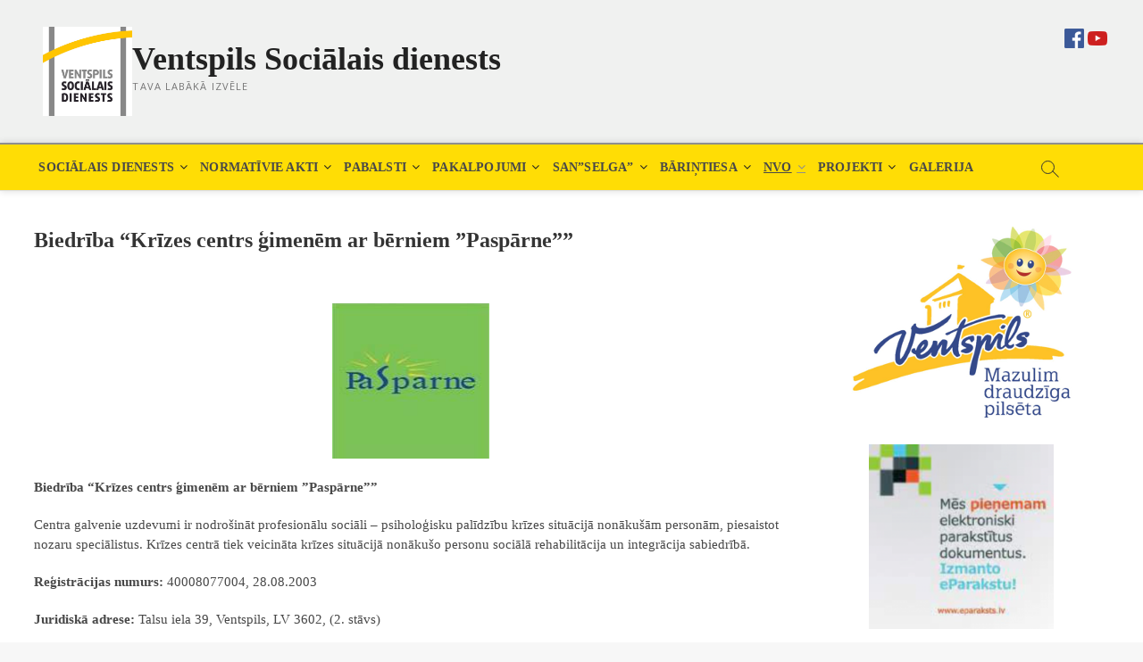

--- FILE ---
content_type: text/html; charset=UTF-8
request_url: https://labklajiba.ventspils.lv/biedriba-krizes-centrs-gimenem-ar-berniem-pasparne/
body_size: 17405
content:
<!DOCTYPE html>
<html lang="lv-LV">
<head>
<meta charset="UTF-8" />
<link rel="profile" href="http://gmpg.org/xfn/11" />
<title>Biedrība “Krīzes centrs ģimenēm ar bērniem ”Paspārne”” &#8211; Ventspils  Sociālais dienests</title>
		 <meta name='robots' content='max-image-preview:large' />
<link rel='dns-prefetch' href='//js.hs-scripts.com' />
<link rel='dns-prefetch' href='//fonts.googleapis.com' />
<link rel="alternate" type="application/rss+xml" title="Ventspils  Sociālais dienests&raquo; Plūsma" href="https://labklajiba.ventspils.lv/feed/" />
<link rel="alternate" type="application/rss+xml" title="Komentāru plūsma" href="https://labklajiba.ventspils.lv/comments/feed/" />
<link rel="alternate" title="oEmbed (JSON)" type="application/json+oembed" href="https://labklajiba.ventspils.lv/wp-json/oembed/1.0/embed?url=https%3A%2F%2Flabklajiba.ventspils.lv%2Fbiedriba-krizes-centrs-gimenem-ar-berniem-pasparne%2F" />
<link rel="alternate" title="oEmbed (XML)" type="text/xml+oembed" href="https://labklajiba.ventspils.lv/wp-json/oembed/1.0/embed?url=https%3A%2F%2Flabklajiba.ventspils.lv%2Fbiedriba-krizes-centrs-gimenem-ar-berniem-pasparne%2F&#038;format=xml" />
<style id='wp-img-auto-sizes-contain-inline-css' type='text/css'>
img:is([sizes=auto i],[sizes^="auto," i]){contain-intrinsic-size:3000px 1500px}
/*# sourceURL=wp-img-auto-sizes-contain-inline-css */
</style>
<link rel='stylesheet' id='cnss_font_awesome_css-css' href='https://labklajiba.ventspils.lv/wp-content/plugins/easy-social-icons/css/font-awesome/css/all.min.css?ver=5.7.2' type='text/css' media='all' />
<link rel='stylesheet' id='cnss_font_awesome_v4_shims-css' href='https://labklajiba.ventspils.lv/wp-content/plugins/easy-social-icons/css/font-awesome/css/v4-shims.min.css?ver=5.7.2' type='text/css' media='all' />
<link rel='stylesheet' id='cnss_css-css' href='https://labklajiba.ventspils.lv/wp-content/plugins/easy-social-icons/css/cnss.css?ver=1.0' type='text/css' media='all' />
<style id='wp-emoji-styles-inline-css' type='text/css'>

	img.wp-smiley, img.emoji {
		display: inline !important;
		border: none !important;
		box-shadow: none !important;
		height: 1em !important;
		width: 1em !important;
		margin: 0 0.07em !important;
		vertical-align: -0.1em !important;
		background: none !important;
		padding: 0 !important;
	}
/*# sourceURL=wp-emoji-styles-inline-css */
</style>
<style id='wp-block-library-inline-css' type='text/css'>
:root{--wp-block-synced-color:#7a00df;--wp-block-synced-color--rgb:122,0,223;--wp-bound-block-color:var(--wp-block-synced-color);--wp-editor-canvas-background:#ddd;--wp-admin-theme-color:#007cba;--wp-admin-theme-color--rgb:0,124,186;--wp-admin-theme-color-darker-10:#006ba1;--wp-admin-theme-color-darker-10--rgb:0,107,160.5;--wp-admin-theme-color-darker-20:#005a87;--wp-admin-theme-color-darker-20--rgb:0,90,135;--wp-admin-border-width-focus:2px}@media (min-resolution:192dpi){:root{--wp-admin-border-width-focus:1.5px}}.wp-element-button{cursor:pointer}:root .has-very-light-gray-background-color{background-color:#eee}:root .has-very-dark-gray-background-color{background-color:#313131}:root .has-very-light-gray-color{color:#eee}:root .has-very-dark-gray-color{color:#313131}:root .has-vivid-green-cyan-to-vivid-cyan-blue-gradient-background{background:linear-gradient(135deg,#00d084,#0693e3)}:root .has-purple-crush-gradient-background{background:linear-gradient(135deg,#34e2e4,#4721fb 50%,#ab1dfe)}:root .has-hazy-dawn-gradient-background{background:linear-gradient(135deg,#faaca8,#dad0ec)}:root .has-subdued-olive-gradient-background{background:linear-gradient(135deg,#fafae1,#67a671)}:root .has-atomic-cream-gradient-background{background:linear-gradient(135deg,#fdd79a,#004a59)}:root .has-nightshade-gradient-background{background:linear-gradient(135deg,#330968,#31cdcf)}:root .has-midnight-gradient-background{background:linear-gradient(135deg,#020381,#2874fc)}:root{--wp--preset--font-size--normal:16px;--wp--preset--font-size--huge:42px}.has-regular-font-size{font-size:1em}.has-larger-font-size{font-size:2.625em}.has-normal-font-size{font-size:var(--wp--preset--font-size--normal)}.has-huge-font-size{font-size:var(--wp--preset--font-size--huge)}.has-text-align-center{text-align:center}.has-text-align-left{text-align:left}.has-text-align-right{text-align:right}.has-fit-text{white-space:nowrap!important}#end-resizable-editor-section{display:none}.aligncenter{clear:both}.items-justified-left{justify-content:flex-start}.items-justified-center{justify-content:center}.items-justified-right{justify-content:flex-end}.items-justified-space-between{justify-content:space-between}.screen-reader-text{border:0;clip-path:inset(50%);height:1px;margin:-1px;overflow:hidden;padding:0;position:absolute;width:1px;word-wrap:normal!important}.screen-reader-text:focus{background-color:#ddd;clip-path:none;color:#444;display:block;font-size:1em;height:auto;left:5px;line-height:normal;padding:15px 23px 14px;text-decoration:none;top:5px;width:auto;z-index:100000}html :where(.has-border-color){border-style:solid}html :where([style*=border-top-color]){border-top-style:solid}html :where([style*=border-right-color]){border-right-style:solid}html :where([style*=border-bottom-color]){border-bottom-style:solid}html :where([style*=border-left-color]){border-left-style:solid}html :where([style*=border-width]){border-style:solid}html :where([style*=border-top-width]){border-top-style:solid}html :where([style*=border-right-width]){border-right-style:solid}html :where([style*=border-bottom-width]){border-bottom-style:solid}html :where([style*=border-left-width]){border-left-style:solid}html :where(img[class*=wp-image-]){height:auto;max-width:100%}:where(figure){margin:0 0 1em}html :where(.is-position-sticky){--wp-admin--admin-bar--position-offset:var(--wp-admin--admin-bar--height,0px)}@media screen and (max-width:600px){html :where(.is-position-sticky){--wp-admin--admin-bar--position-offset:0px}}

/*# sourceURL=wp-block-library-inline-css */
</style><style id='wp-block-heading-inline-css' type='text/css'>
h1:where(.wp-block-heading).has-background,h2:where(.wp-block-heading).has-background,h3:where(.wp-block-heading).has-background,h4:where(.wp-block-heading).has-background,h5:where(.wp-block-heading).has-background,h6:where(.wp-block-heading).has-background{padding:1.25em 2.375em}h1.has-text-align-left[style*=writing-mode]:where([style*=vertical-lr]),h1.has-text-align-right[style*=writing-mode]:where([style*=vertical-rl]),h2.has-text-align-left[style*=writing-mode]:where([style*=vertical-lr]),h2.has-text-align-right[style*=writing-mode]:where([style*=vertical-rl]),h3.has-text-align-left[style*=writing-mode]:where([style*=vertical-lr]),h3.has-text-align-right[style*=writing-mode]:where([style*=vertical-rl]),h4.has-text-align-left[style*=writing-mode]:where([style*=vertical-lr]),h4.has-text-align-right[style*=writing-mode]:where([style*=vertical-rl]),h5.has-text-align-left[style*=writing-mode]:where([style*=vertical-lr]),h5.has-text-align-right[style*=writing-mode]:where([style*=vertical-rl]),h6.has-text-align-left[style*=writing-mode]:where([style*=vertical-lr]),h6.has-text-align-right[style*=writing-mode]:where([style*=vertical-rl]){rotate:180deg}
/*# sourceURL=https://labklajiba.ventspils.lv/wp-includes/blocks/heading/style.min.css */
</style>
<style id='wp-block-image-inline-css' type='text/css'>
.wp-block-image>a,.wp-block-image>figure>a{display:inline-block}.wp-block-image img{box-sizing:border-box;height:auto;max-width:100%;vertical-align:bottom}@media not (prefers-reduced-motion){.wp-block-image img.hide{visibility:hidden}.wp-block-image img.show{animation:show-content-image .4s}}.wp-block-image[style*=border-radius] img,.wp-block-image[style*=border-radius]>a{border-radius:inherit}.wp-block-image.has-custom-border img{box-sizing:border-box}.wp-block-image.aligncenter{text-align:center}.wp-block-image.alignfull>a,.wp-block-image.alignwide>a{width:100%}.wp-block-image.alignfull img,.wp-block-image.alignwide img{height:auto;width:100%}.wp-block-image .aligncenter,.wp-block-image .alignleft,.wp-block-image .alignright,.wp-block-image.aligncenter,.wp-block-image.alignleft,.wp-block-image.alignright{display:table}.wp-block-image .aligncenter>figcaption,.wp-block-image .alignleft>figcaption,.wp-block-image .alignright>figcaption,.wp-block-image.aligncenter>figcaption,.wp-block-image.alignleft>figcaption,.wp-block-image.alignright>figcaption{caption-side:bottom;display:table-caption}.wp-block-image .alignleft{float:left;margin:.5em 1em .5em 0}.wp-block-image .alignright{float:right;margin:.5em 0 .5em 1em}.wp-block-image .aligncenter{margin-left:auto;margin-right:auto}.wp-block-image :where(figcaption){margin-bottom:1em;margin-top:.5em}.wp-block-image.is-style-circle-mask img{border-radius:9999px}@supports ((-webkit-mask-image:none) or (mask-image:none)) or (-webkit-mask-image:none){.wp-block-image.is-style-circle-mask img{border-radius:0;-webkit-mask-image:url('data:image/svg+xml;utf8,<svg viewBox="0 0 100 100" xmlns="http://www.w3.org/2000/svg"><circle cx="50" cy="50" r="50"/></svg>');mask-image:url('data:image/svg+xml;utf8,<svg viewBox="0 0 100 100" xmlns="http://www.w3.org/2000/svg"><circle cx="50" cy="50" r="50"/></svg>');mask-mode:alpha;-webkit-mask-position:center;mask-position:center;-webkit-mask-repeat:no-repeat;mask-repeat:no-repeat;-webkit-mask-size:contain;mask-size:contain}}:root :where(.wp-block-image.is-style-rounded img,.wp-block-image .is-style-rounded img){border-radius:9999px}.wp-block-image figure{margin:0}.wp-lightbox-container{display:flex;flex-direction:column;position:relative}.wp-lightbox-container img{cursor:zoom-in}.wp-lightbox-container img:hover+button{opacity:1}.wp-lightbox-container button{align-items:center;backdrop-filter:blur(16px) saturate(180%);background-color:#5a5a5a40;border:none;border-radius:4px;cursor:zoom-in;display:flex;height:20px;justify-content:center;opacity:0;padding:0;position:absolute;right:16px;text-align:center;top:16px;width:20px;z-index:100}@media not (prefers-reduced-motion){.wp-lightbox-container button{transition:opacity .2s ease}}.wp-lightbox-container button:focus-visible{outline:3px auto #5a5a5a40;outline:3px auto -webkit-focus-ring-color;outline-offset:3px}.wp-lightbox-container button:hover{cursor:pointer;opacity:1}.wp-lightbox-container button:focus{opacity:1}.wp-lightbox-container button:focus,.wp-lightbox-container button:hover,.wp-lightbox-container button:not(:hover):not(:active):not(.has-background){background-color:#5a5a5a40;border:none}.wp-lightbox-overlay{box-sizing:border-box;cursor:zoom-out;height:100vh;left:0;overflow:hidden;position:fixed;top:0;visibility:hidden;width:100%;z-index:100000}.wp-lightbox-overlay .close-button{align-items:center;cursor:pointer;display:flex;justify-content:center;min-height:40px;min-width:40px;padding:0;position:absolute;right:calc(env(safe-area-inset-right) + 16px);top:calc(env(safe-area-inset-top) + 16px);z-index:5000000}.wp-lightbox-overlay .close-button:focus,.wp-lightbox-overlay .close-button:hover,.wp-lightbox-overlay .close-button:not(:hover):not(:active):not(.has-background){background:none;border:none}.wp-lightbox-overlay .lightbox-image-container{height:var(--wp--lightbox-container-height);left:50%;overflow:hidden;position:absolute;top:50%;transform:translate(-50%,-50%);transform-origin:top left;width:var(--wp--lightbox-container-width);z-index:9999999999}.wp-lightbox-overlay .wp-block-image{align-items:center;box-sizing:border-box;display:flex;height:100%;justify-content:center;margin:0;position:relative;transform-origin:0 0;width:100%;z-index:3000000}.wp-lightbox-overlay .wp-block-image img{height:var(--wp--lightbox-image-height);min-height:var(--wp--lightbox-image-height);min-width:var(--wp--lightbox-image-width);width:var(--wp--lightbox-image-width)}.wp-lightbox-overlay .wp-block-image figcaption{display:none}.wp-lightbox-overlay button{background:none;border:none}.wp-lightbox-overlay .scrim{background-color:#fff;height:100%;opacity:.9;position:absolute;width:100%;z-index:2000000}.wp-lightbox-overlay.active{visibility:visible}@media not (prefers-reduced-motion){.wp-lightbox-overlay.active{animation:turn-on-visibility .25s both}.wp-lightbox-overlay.active img{animation:turn-on-visibility .35s both}.wp-lightbox-overlay.show-closing-animation:not(.active){animation:turn-off-visibility .35s both}.wp-lightbox-overlay.show-closing-animation:not(.active) img{animation:turn-off-visibility .25s both}.wp-lightbox-overlay.zoom.active{animation:none;opacity:1;visibility:visible}.wp-lightbox-overlay.zoom.active .lightbox-image-container{animation:lightbox-zoom-in .4s}.wp-lightbox-overlay.zoom.active .lightbox-image-container img{animation:none}.wp-lightbox-overlay.zoom.active .scrim{animation:turn-on-visibility .4s forwards}.wp-lightbox-overlay.zoom.show-closing-animation:not(.active){animation:none}.wp-lightbox-overlay.zoom.show-closing-animation:not(.active) .lightbox-image-container{animation:lightbox-zoom-out .4s}.wp-lightbox-overlay.zoom.show-closing-animation:not(.active) .lightbox-image-container img{animation:none}.wp-lightbox-overlay.zoom.show-closing-animation:not(.active) .scrim{animation:turn-off-visibility .4s forwards}}@keyframes show-content-image{0%{visibility:hidden}99%{visibility:hidden}to{visibility:visible}}@keyframes turn-on-visibility{0%{opacity:0}to{opacity:1}}@keyframes turn-off-visibility{0%{opacity:1;visibility:visible}99%{opacity:0;visibility:visible}to{opacity:0;visibility:hidden}}@keyframes lightbox-zoom-in{0%{transform:translate(calc((-100vw + var(--wp--lightbox-scrollbar-width))/2 + var(--wp--lightbox-initial-left-position)),calc(-50vh + var(--wp--lightbox-initial-top-position))) scale(var(--wp--lightbox-scale))}to{transform:translate(-50%,-50%) scale(1)}}@keyframes lightbox-zoom-out{0%{transform:translate(-50%,-50%) scale(1);visibility:visible}99%{visibility:visible}to{transform:translate(calc((-100vw + var(--wp--lightbox-scrollbar-width))/2 + var(--wp--lightbox-initial-left-position)),calc(-50vh + var(--wp--lightbox-initial-top-position))) scale(var(--wp--lightbox-scale));visibility:hidden}}
/*# sourceURL=https://labklajiba.ventspils.lv/wp-includes/blocks/image/style.min.css */
</style>
<style id='wp-block-paragraph-inline-css' type='text/css'>
.is-small-text{font-size:.875em}.is-regular-text{font-size:1em}.is-large-text{font-size:2.25em}.is-larger-text{font-size:3em}.has-drop-cap:not(:focus):first-letter{float:left;font-size:8.4em;font-style:normal;font-weight:100;line-height:.68;margin:.05em .1em 0 0;text-transform:uppercase}body.rtl .has-drop-cap:not(:focus):first-letter{float:none;margin-left:.1em}p.has-drop-cap.has-background{overflow:hidden}:root :where(p.has-background){padding:1.25em 2.375em}:where(p.has-text-color:not(.has-link-color)) a{color:inherit}p.has-text-align-left[style*="writing-mode:vertical-lr"],p.has-text-align-right[style*="writing-mode:vertical-rl"]{rotate:180deg}
/*# sourceURL=https://labklajiba.ventspils.lv/wp-includes/blocks/paragraph/style.min.css */
</style>
<style id='global-styles-inline-css' type='text/css'>
:root{--wp--preset--aspect-ratio--square: 1;--wp--preset--aspect-ratio--4-3: 4/3;--wp--preset--aspect-ratio--3-4: 3/4;--wp--preset--aspect-ratio--3-2: 3/2;--wp--preset--aspect-ratio--2-3: 2/3;--wp--preset--aspect-ratio--16-9: 16/9;--wp--preset--aspect-ratio--9-16: 9/16;--wp--preset--color--black: #000000;--wp--preset--color--cyan-bluish-gray: #abb8c3;--wp--preset--color--white: #ffffff;--wp--preset--color--pale-pink: #f78da7;--wp--preset--color--vivid-red: #cf2e2e;--wp--preset--color--luminous-vivid-orange: #ff6900;--wp--preset--color--luminous-vivid-amber: #fcb900;--wp--preset--color--light-green-cyan: #7bdcb5;--wp--preset--color--vivid-green-cyan: #00d084;--wp--preset--color--pale-cyan-blue: #8ed1fc;--wp--preset--color--vivid-cyan-blue: #0693e3;--wp--preset--color--vivid-purple: #9b51e0;--wp--preset--gradient--vivid-cyan-blue-to-vivid-purple: linear-gradient(135deg,rgb(6,147,227) 0%,rgb(155,81,224) 100%);--wp--preset--gradient--light-green-cyan-to-vivid-green-cyan: linear-gradient(135deg,rgb(122,220,180) 0%,rgb(0,208,130) 100%);--wp--preset--gradient--luminous-vivid-amber-to-luminous-vivid-orange: linear-gradient(135deg,rgb(252,185,0) 0%,rgb(255,105,0) 100%);--wp--preset--gradient--luminous-vivid-orange-to-vivid-red: linear-gradient(135deg,rgb(255,105,0) 0%,rgb(207,46,46) 100%);--wp--preset--gradient--very-light-gray-to-cyan-bluish-gray: linear-gradient(135deg,rgb(238,238,238) 0%,rgb(169,184,195) 100%);--wp--preset--gradient--cool-to-warm-spectrum: linear-gradient(135deg,rgb(74,234,220) 0%,rgb(151,120,209) 20%,rgb(207,42,186) 40%,rgb(238,44,130) 60%,rgb(251,105,98) 80%,rgb(254,248,76) 100%);--wp--preset--gradient--blush-light-purple: linear-gradient(135deg,rgb(255,206,236) 0%,rgb(152,150,240) 100%);--wp--preset--gradient--blush-bordeaux: linear-gradient(135deg,rgb(254,205,165) 0%,rgb(254,45,45) 50%,rgb(107,0,62) 100%);--wp--preset--gradient--luminous-dusk: linear-gradient(135deg,rgb(255,203,112) 0%,rgb(199,81,192) 50%,rgb(65,88,208) 100%);--wp--preset--gradient--pale-ocean: linear-gradient(135deg,rgb(255,245,203) 0%,rgb(182,227,212) 50%,rgb(51,167,181) 100%);--wp--preset--gradient--electric-grass: linear-gradient(135deg,rgb(202,248,128) 0%,rgb(113,206,126) 100%);--wp--preset--gradient--midnight: linear-gradient(135deg,rgb(2,3,129) 0%,rgb(40,116,252) 100%);--wp--preset--font-size--small: 13px;--wp--preset--font-size--medium: 20px;--wp--preset--font-size--large: 36px;--wp--preset--font-size--x-large: 42px;--wp--preset--spacing--20: 0.44rem;--wp--preset--spacing--30: 0.67rem;--wp--preset--spacing--40: 1rem;--wp--preset--spacing--50: 1.5rem;--wp--preset--spacing--60: 2.25rem;--wp--preset--spacing--70: 3.38rem;--wp--preset--spacing--80: 5.06rem;--wp--preset--shadow--natural: 6px 6px 9px rgba(0, 0, 0, 0.2);--wp--preset--shadow--deep: 12px 12px 50px rgba(0, 0, 0, 0.4);--wp--preset--shadow--sharp: 6px 6px 0px rgba(0, 0, 0, 0.2);--wp--preset--shadow--outlined: 6px 6px 0px -3px rgb(255, 255, 255), 6px 6px rgb(0, 0, 0);--wp--preset--shadow--crisp: 6px 6px 0px rgb(0, 0, 0);}:where(.is-layout-flex){gap: 0.5em;}:where(.is-layout-grid){gap: 0.5em;}body .is-layout-flex{display: flex;}.is-layout-flex{flex-wrap: wrap;align-items: center;}.is-layout-flex > :is(*, div){margin: 0;}body .is-layout-grid{display: grid;}.is-layout-grid > :is(*, div){margin: 0;}:where(.wp-block-columns.is-layout-flex){gap: 2em;}:where(.wp-block-columns.is-layout-grid){gap: 2em;}:where(.wp-block-post-template.is-layout-flex){gap: 1.25em;}:where(.wp-block-post-template.is-layout-grid){gap: 1.25em;}.has-black-color{color: var(--wp--preset--color--black) !important;}.has-cyan-bluish-gray-color{color: var(--wp--preset--color--cyan-bluish-gray) !important;}.has-white-color{color: var(--wp--preset--color--white) !important;}.has-pale-pink-color{color: var(--wp--preset--color--pale-pink) !important;}.has-vivid-red-color{color: var(--wp--preset--color--vivid-red) !important;}.has-luminous-vivid-orange-color{color: var(--wp--preset--color--luminous-vivid-orange) !important;}.has-luminous-vivid-amber-color{color: var(--wp--preset--color--luminous-vivid-amber) !important;}.has-light-green-cyan-color{color: var(--wp--preset--color--light-green-cyan) !important;}.has-vivid-green-cyan-color{color: var(--wp--preset--color--vivid-green-cyan) !important;}.has-pale-cyan-blue-color{color: var(--wp--preset--color--pale-cyan-blue) !important;}.has-vivid-cyan-blue-color{color: var(--wp--preset--color--vivid-cyan-blue) !important;}.has-vivid-purple-color{color: var(--wp--preset--color--vivid-purple) !important;}.has-black-background-color{background-color: var(--wp--preset--color--black) !important;}.has-cyan-bluish-gray-background-color{background-color: var(--wp--preset--color--cyan-bluish-gray) !important;}.has-white-background-color{background-color: var(--wp--preset--color--white) !important;}.has-pale-pink-background-color{background-color: var(--wp--preset--color--pale-pink) !important;}.has-vivid-red-background-color{background-color: var(--wp--preset--color--vivid-red) !important;}.has-luminous-vivid-orange-background-color{background-color: var(--wp--preset--color--luminous-vivid-orange) !important;}.has-luminous-vivid-amber-background-color{background-color: var(--wp--preset--color--luminous-vivid-amber) !important;}.has-light-green-cyan-background-color{background-color: var(--wp--preset--color--light-green-cyan) !important;}.has-vivid-green-cyan-background-color{background-color: var(--wp--preset--color--vivid-green-cyan) !important;}.has-pale-cyan-blue-background-color{background-color: var(--wp--preset--color--pale-cyan-blue) !important;}.has-vivid-cyan-blue-background-color{background-color: var(--wp--preset--color--vivid-cyan-blue) !important;}.has-vivid-purple-background-color{background-color: var(--wp--preset--color--vivid-purple) !important;}.has-black-border-color{border-color: var(--wp--preset--color--black) !important;}.has-cyan-bluish-gray-border-color{border-color: var(--wp--preset--color--cyan-bluish-gray) !important;}.has-white-border-color{border-color: var(--wp--preset--color--white) !important;}.has-pale-pink-border-color{border-color: var(--wp--preset--color--pale-pink) !important;}.has-vivid-red-border-color{border-color: var(--wp--preset--color--vivid-red) !important;}.has-luminous-vivid-orange-border-color{border-color: var(--wp--preset--color--luminous-vivid-orange) !important;}.has-luminous-vivid-amber-border-color{border-color: var(--wp--preset--color--luminous-vivid-amber) !important;}.has-light-green-cyan-border-color{border-color: var(--wp--preset--color--light-green-cyan) !important;}.has-vivid-green-cyan-border-color{border-color: var(--wp--preset--color--vivid-green-cyan) !important;}.has-pale-cyan-blue-border-color{border-color: var(--wp--preset--color--pale-cyan-blue) !important;}.has-vivid-cyan-blue-border-color{border-color: var(--wp--preset--color--vivid-cyan-blue) !important;}.has-vivid-purple-border-color{border-color: var(--wp--preset--color--vivid-purple) !important;}.has-vivid-cyan-blue-to-vivid-purple-gradient-background{background: var(--wp--preset--gradient--vivid-cyan-blue-to-vivid-purple) !important;}.has-light-green-cyan-to-vivid-green-cyan-gradient-background{background: var(--wp--preset--gradient--light-green-cyan-to-vivid-green-cyan) !important;}.has-luminous-vivid-amber-to-luminous-vivid-orange-gradient-background{background: var(--wp--preset--gradient--luminous-vivid-amber-to-luminous-vivid-orange) !important;}.has-luminous-vivid-orange-to-vivid-red-gradient-background{background: var(--wp--preset--gradient--luminous-vivid-orange-to-vivid-red) !important;}.has-very-light-gray-to-cyan-bluish-gray-gradient-background{background: var(--wp--preset--gradient--very-light-gray-to-cyan-bluish-gray) !important;}.has-cool-to-warm-spectrum-gradient-background{background: var(--wp--preset--gradient--cool-to-warm-spectrum) !important;}.has-blush-light-purple-gradient-background{background: var(--wp--preset--gradient--blush-light-purple) !important;}.has-blush-bordeaux-gradient-background{background: var(--wp--preset--gradient--blush-bordeaux) !important;}.has-luminous-dusk-gradient-background{background: var(--wp--preset--gradient--luminous-dusk) !important;}.has-pale-ocean-gradient-background{background: var(--wp--preset--gradient--pale-ocean) !important;}.has-electric-grass-gradient-background{background: var(--wp--preset--gradient--electric-grass) !important;}.has-midnight-gradient-background{background: var(--wp--preset--gradient--midnight) !important;}.has-small-font-size{font-size: var(--wp--preset--font-size--small) !important;}.has-medium-font-size{font-size: var(--wp--preset--font-size--medium) !important;}.has-large-font-size{font-size: var(--wp--preset--font-size--large) !important;}.has-x-large-font-size{font-size: var(--wp--preset--font-size--x-large) !important;}
/*# sourceURL=global-styles-inline-css */
</style>
<style id='core-block-supports-inline-css' type='text/css'>
.wp-elements-918ec8a77020c657e6bf0b2460f26f45 a:where(:not(.wp-element-button)){color:var(--wp--preset--color--luminous-vivid-amber);}
/*# sourceURL=core-block-supports-inline-css */
</style>

<style id='classic-theme-styles-inline-css' type='text/css'>
/*! This file is auto-generated */
.wp-block-button__link{color:#fff;background-color:#32373c;border-radius:9999px;box-shadow:none;text-decoration:none;padding:calc(.667em + 2px) calc(1.333em + 2px);font-size:1.125em}.wp-block-file__button{background:#32373c;color:#fff;text-decoration:none}
/*# sourceURL=/wp-includes/css/classic-themes.min.css */
</style>
<link rel='stylesheet' id='contact-form-7-css' href='https://labklajiba.ventspils.lv/wp-content/plugins/contact-form-7/includes/css/styles.css?ver=5.6' type='text/css' media='all' />
<link rel='stylesheet' id='ppv-public-css' href='https://labklajiba.ventspils.lv/wp-content/plugins/document-emberdder/dist/public.css?ver=1.8.2' type='text/css' media='all' />
<link rel='stylesheet' id='foobox-free-min-css' href='https://labklajiba.ventspils.lv/wp-content/plugins/foobox-image-lightbox/free/css/foobox.free.min.css?ver=2.7.17' type='text/css' media='all' />
<link rel='stylesheet' id='magbook-style-css' href='https://labklajiba.ventspils.lv/wp-content/themes/magbook/style.css?ver=6.9' type='text/css' media='all' />
<style id='magbook-style-inline-css' type='text/css'>
/* Logo for high resolution screen(Use 2X size image) */
		.custom-logo-link .custom-logo {
			height: 80px;
			width: auto;
		}

		.top-logo-title .custom-logo-link {
			display: inline-block;
		}

		.top-logo-title .custom-logo {
			height: auto;
			width: 50%;
		}

		.top-logo-title #site-detail {
			display: block;
			text-align: center;
		}
		.side-menu-wrap .custom-logo {
			height: auto;
			width:100%;
		}

		@media only screen and (max-width: 767px) { 
			.top-logo-title .custom-logo-link .custom-logo {
				width: 60%;
			}
		}

		@media only screen and (max-width: 480px) { 
			.top-logo-title .custom-logo-link .custom-logo {
				width: 80%;
			}
		}/* Hide Comments */
			.entry-meta .comments,
			.mb-entry-meta .comments {
				display: none;
				visibility: hidden;
			}
	/****************************************************************/
						/*.... Color Style ....*/
	/****************************************************************/
	/* Nav, links and hover */

a,
ul li a:hover,
ol li a:hover,
.top-bar .top-bar-menu a:hover,
.top-bar .top-bar-menu a:focus,
.main-navigation a:hover, /* Navigation */
.main-navigation a:focus,
.main-navigation ul li.current-menu-item a,
.main-navigation ul li.current_page_ancestor a,
.main-navigation ul li.current-menu-ancestor a,
.main-navigation ul li.current_page_item a,
.main-navigation ul li:hover > a,
.main-navigation li.current-menu-ancestor.menu-item-has-children > a:after,
.main-navigation li.current-menu-item.menu-item-has-children > a:after,
.main-navigation ul li:hover > a:after,
.main-navigation li.menu-item-has-children > a:hover:after,
.main-navigation li.page_item_has_children > a:hover:after,
.main-navigation ul li ul li a:hover,
.main-navigation ul li ul li a:focus,
.main-navigation ul li ul li:hover > a,
.main-navigation ul li.current-menu-item ul li a:hover,
.side-menu-wrap .side-nav-wrap a:hover, /* Side Menu */
.side-menu-wrap .side-nav-wrap a:focus,
.entry-title a:hover, /* Post */
.entry-title a:focus,
.entry-title a:active,
.entry-meta a:hover,
.image-navigation .nav-links a,
a.more-link,
.widget ul li a:hover, /* Widgets */
.widget ul li a:focus,
.widget-title a:hover,
.widget_contact ul li a:hover,
.widget_contact ul li a:focus,
.site-info .copyright a:hover, /* Footer */
.site-info .copyright a:focus,
#secondary .widget-title,
#colophon .widget ul li a:hover,
#colophon .widget ul li a:focus,
#footer-navigation a:hover,
#footer-navigation a:focus {
	color: #8e8e8e;
}


.cat-tab-menu li:hover,
.cat-tab-menu li.active {
	color: #8e8e8e !important;
}

#sticky-header,
#secondary .widget-title,
.side-menu {
	border-top-color: #8e8e8e;
}

/* Webkit */
::selection {
	background: #8e8e8e;
	color: #fff;
}

/* Gecko/Mozilla */
::-moz-selection {
	background: #8e8e8e;
	color: #fff;
}

/* Accessibility
================================================== */
.screen-reader-text:hover,
.screen-reader-text:active,
.screen-reader-text:focus {
	background-color: #f1f1f1;
	color: #8e8e8e;
}

/* Default Buttons
================================================== */
input[type="reset"],/* Forms  */
input[type="button"],
input[type="submit"],
.main-slider .flex-control-nav a.flex-active,
.main-slider .flex-control-nav a:hover,
.go-to-top .icon-bg,
.search-submit,
.btn-default,
.widget_tag_cloud a {
	background-color: #8e8e8e;
}

/* Top Bar Background
================================================== */
.top-bar {
	background-color: #8e8e8e;
}

/* Breaking News
================================================== */
.breaking-news-header,
.news-header-title:after {
	background-color: #111111;
}

.breaking-news-slider .flex-direction-nav li a:hover,
.breaking-news-slider .flex-pauseplay a:hover {
	background-color: #111111;
	border-color: #111111;
}

/* Feature News
================================================== */
.feature-news-title {
	border-color: #111111;
}

.feature-news-slider .flex-direction-nav li a:hover {
	background-color: #111111;
	border-color: #111111;
}

/* Tab Widget
================================================== */
.tab-menu,
.mb-tag-cloud .mb-tags a {
	background-color: #111111;
}

/* Category Box Widgets
================================================== */
.widget-cat-box .widget-title {
	color: #111111;
}

.widget-cat-box .widget-title span {
	border-bottom: 1px solid #111111;
}

/* Category Box two Widgets
================================================== */
.widget-cat-box-2 .widget-title {
	color: #111111;
}

.widget-cat-box-2 .widget-title span {
	border-bottom: 1px solid #111111;
}

/* #bbpress
================================================== */
#bbpress-forums .bbp-topics a:hover {
	color: #111111;
}

.bbp-submit-wrapper button.submit {
	background-color: #111111;
	border: 1px solid #111111;
}

/* Woocommerce
================================================== */
.woocommerce #respond input#submit,
.woocommerce a.button, 
.woocommerce button.button, 
.woocommerce input.button,
.woocommerce #respond input#submit.alt, 
.woocommerce a.button.alt, 
.woocommerce button.button.alt, 
.woocommerce input.button.alt,
.woocommerce-demo-store p.demo_store,
.top-bar .cart-value {
	background-color: #111111;
}

.woocommerce .woocommerce-message:before {
	color: #111111;
}

/* Category Slider widget */
.widget-cat-slider .widget-title {
	color: #111111;
}

.widget-cat-slider .widget-title span {
	border-bottom: 1px solid #111111;
}

/* Category Grid widget */
.widget-cat-grid .widget-title {
	color: #111111;
}

.widget-cat-grid .widget-title span {
	border-bottom: 1px solid #111111;
}

.cats-links .cl-1{

					border-color:#ffdd05;
					color:#ffdd05;

				}
				.menu-item-object-category.cl-1 a, .widget-cat-tab-box .cat-tab-menu .cl-1{
					color:#ffdd05;

				}li.menu-item-object-category[class*="cl-"] a {
					color: #222;
				}
/*# sourceURL=magbook-style-inline-css */
</style>
<link rel='stylesheet' id='font-awesome-css' href='https://labklajiba.ventspils.lv/wp-content/themes/magbook/assets/font-awesome/css/font-awesome.min.css?ver=6.9' type='text/css' media='all' />
<link rel='stylesheet' id='magbook-responsive-css' href='https://labklajiba.ventspils.lv/wp-content/themes/magbook/css/responsive.css?ver=6.9' type='text/css' media='all' />
<link rel='stylesheet' id='magbook-google-fonts-css' href='//fonts.googleapis.com/css?family=Open+Sans%7CLato%3A300%2C400%2C400i%2C500%2C600%2C700&#038;ver=6.9' type='text/css' media='all' />
<script type="text/javascript" src="https://labklajiba.ventspils.lv/wp-includes/js/jquery/jquery.min.js?ver=3.7.1" id="jquery-core-js"></script>
<script type="text/javascript" src="https://labklajiba.ventspils.lv/wp-includes/js/jquery/jquery-migrate.min.js?ver=3.4.1" id="jquery-migrate-js"></script>
<script type="text/javascript" src="https://labklajiba.ventspils.lv/wp-content/plugins/easy-social-icons/js/cnss.js?ver=1.0" id="cnss_js-js"></script>
<script type="text/javascript" src="https://labklajiba.ventspils.lv/wp-content/plugins/document-emberdder/dist/public.js?ver=1.8.2" id="ppv-public-js"></script>
<script type="text/javascript" id="foobox-free-min-js-before">
/* <![CDATA[ */
/* Run FooBox FREE (v2.7.17) */
var FOOBOX = window.FOOBOX = {
	ready: true,
	disableOthers: false,
	o: {wordpress: { enabled: true }, countMessage:'image %index of %total', excludes:'.fbx-link,.nofoobox,.nolightbox,a[href*="pinterest.com/pin/create/button/"]', affiliate : { enabled: false }},
	selectors: [
		".foogallery-container.foogallery-lightbox-foobox", ".foogallery-container.foogallery-lightbox-foobox-free", ".gallery", ".wp-block-gallery", ".wp-caption", ".wp-block-image", "a:has(img[class*=wp-image-])", ".foobox"
	],
	pre: function( $ ){
		// Custom JavaScript (Pre)
		
	},
	post: function( $ ){
		// Custom JavaScript (Post)
		
		// Custom Captions Code
		
	},
	custom: function( $ ){
		// Custom Extra JS
		
	}
};
//# sourceURL=foobox-free-min-js-before
/* ]]> */
</script>
<script type="text/javascript" src="https://labklajiba.ventspils.lv/wp-content/plugins/foobox-image-lightbox/free/js/foobox.free.min.js?ver=2.7.17" id="foobox-free-min-js"></script>
<link rel="https://api.w.org/" href="https://labklajiba.ventspils.lv/wp-json/" /><link rel="alternate" title="JSON" type="application/json" href="https://labklajiba.ventspils.lv/wp-json/wp/v2/pages/1593" /><link rel="EditURI" type="application/rsd+xml" title="RSD" href="https://labklajiba.ventspils.lv/xmlrpc.php?rsd" />
<meta name="generator" content="WordPress 6.9" />
<link rel="canonical" href="https://labklajiba.ventspils.lv/biedriba-krizes-centrs-gimenem-ar-berniem-pasparne/" />
<link rel='shortlink' href='https://labklajiba.ventspils.lv/?p=1593' />
<style type="text/css">
		ul.cnss-social-icon li.cn-fa-icon a:hover{opacity: 0.7!important;color:#ffffff!important;}
		</style>			<!-- DO NOT COPY THIS SNIPPET! Start of Page Analytics Tracking for HubSpot WordPress plugin v8.13.58-->
			<script type="text/javascript">
				var _hsq = _hsq || [];
				_hsq.push(["setContentId", "standard-page"]);
			</script>
			<!-- DO NOT COPY THIS SNIPPET! End of Page Analytics Tracking for HubSpot WordPress plugin -->
			<meta name="bmi-version" content="1.2.1" />	<meta name="viewport" content="width=device-width" />
	<style type="text/css" id="custom-background-css">
body.custom-background { background-color: #f7f7f7; }
</style>
	<link rel="icon" href="https://labklajiba.ventspils.lv/wp-content/uploads/2021/02/ventspils-soc-dienests-logo2-150x150.png" sizes="32x32" />
<link rel="icon" href="https://labklajiba.ventspils.lv/wp-content/uploads/2021/02/ventspils-soc-dienests-logo2.png" sizes="192x192" />
<link rel="apple-touch-icon" href="https://labklajiba.ventspils.lv/wp-content/uploads/2021/02/ventspils-soc-dienests-logo2.png" />
<meta name="msapplication-TileImage" content="https://labklajiba.ventspils.lv/wp-content/uploads/2021/02/ventspils-soc-dienests-logo2.png" />
		<style type="text/css" id="wp-custom-css">
			* {font-family:"Times New Roman", Times, serif}
.custom-logo,
.site-header .logo {
  max-width: 100% !important;
  width: 100px !important;
  height: auto !important;
}
.logo-bar { 
background-color:#f0f1f0; 
} 
#site-title a {font-family:"";
	font-weight:bold;}
.main-navigation a {font-family:"Times New Roman,Times, serif";
padding: 0 5px;}
.sticky-wrapper { 
background-color:#ffdd05;
	}
.main-navigation ul li.menu-item a {
color:#484848;
}
.main-navigation ul li.current-menu-item a { text-decoration:underline;
	}
.main-navigation ul li.current-menu-item a, .main-navigation ul li.current-menu-ancestor a{
    text-decoration:underline !important; /*highlight*/
}
.main-navigation ul li.current_page_ancestor a { text-decoration:underline;
		}
.main-navigation ul li ul li.menu-item a {
color:#8e8e8e;
	}
.main-navigation ul li ul li.menu-item a:hover {
	color:#484848;
	text-decoration:underline;
}
.unclickable > a:hover {
       cursor: default !important;
 }
h1, h2, h3, h4, h5, h6 {font-family:"Times New Roman", Times, serif;
}
table, th, td {
   border:none;
}
		</style>
			<!-- Global site tag (gtag.js) - Google Analytics -->
<script async src="https://www.googletagmanager.com/gtag/js?id=G-V2ZXT9LNVH"></script>
<script>
  window.dataLayer = window.dataLayer || [];
  function gtag(){dataLayer.push(arguments);}
  gtag('js', new Date());

  gtag('config', 'G-V2ZXT9LNVH');
	gtag('config', 'UA-202985612-1');
</script>
</head>
<body class="wp-singular page-template-default page page-id-1593 custom-background wp-custom-logo wp-embed-responsive wp-theme-magbook  two-column-blog n-sld">
	<div id="page" class="site">
	<a class="skip-link screen-reader-text" href="#site-content-contain">Skip to content</a>
	<!-- Masthead ============================================= -->
	<header id="masthead" class="site-header" role="banner">
		<div class="header-wrap">
						<!-- Top Header============================================= -->
			<div class="top-header">

				
				<!-- Main Header============================================= -->
				<div class="logo-bar"> <div class="wrap"> <div id="site-branding"><a href="https://labklajiba.ventspils.lv/" class="custom-logo-link" rel="home"><img width="788" height="788" src="https://labklajiba.ventspils.lv/wp-content/uploads/2021/10/cropped-Noformejums-bez-nosaukuma-2021-10-28T103614.047.png" class="custom-logo" alt="Ventspils  Sociālais dienests" decoding="async" fetchpriority="high" srcset="https://labklajiba.ventspils.lv/wp-content/uploads/2021/10/cropped-Noformejums-bez-nosaukuma-2021-10-28T103614.047.png 788w, https://labklajiba.ventspils.lv/wp-content/uploads/2021/10/cropped-Noformejums-bez-nosaukuma-2021-10-28T103614.047-300x300.png 300w, https://labklajiba.ventspils.lv/wp-content/uploads/2021/10/cropped-Noformejums-bez-nosaukuma-2021-10-28T103614.047-150x150.png 150w, https://labklajiba.ventspils.lv/wp-content/uploads/2021/10/cropped-Noformejums-bez-nosaukuma-2021-10-28T103614.047-768x768.png 768w" sizes="(max-width: 788px) 100vw, 788px" /></a><div id="site-detail"> <h2 id="site-title"> 				<a href="https://labklajiba.ventspils.lv/" title="Ventspils  Sociālais dienests" rel="home"> Ventspils  Sociālais dienests </a>
				 </h2> <!-- end .site-title --> 					<div id="site-description"> TAVA LABĀKĀ IZVĒLE </div> <!-- end #site-description -->
						
		</div></div>				<div class="advertisement-box">
					<div class="advertisement-wrap" id="cnss_widget-5"><ul id="" class="cnss-social-icon " style="text-align:center;"><li class="cn-fa-facebook" style="display:inline-block;"><a class="" target="_blank" href="https://facebook.com/socdienestsventspils/" title="Facebook" style=""><img src="https://labklajiba.ventspils.lv/wp-content/uploads/2022/03/facebook.png" border="0" width="22" height="22" alt="Facebook" title="Facebook" style="margin:2px;" /></a></li><li class="cn-fa-youtube" style="display:inline-block;"><a class="" target="_blank" href="https://www.youtube.com/channel/UCw37ZjJIWtHUayaqGUSYghQ" title="YouTube" style=""><img src="https://labklajiba.ventspils.lv/wp-content/uploads/2022/03/youtube.png" border="0" width="22" height="22" alt="YouTube" title="YouTube" style="margin:2px;" /></a></li></ul></div>				</div> <!-- end .advertisement-box -->
					</div><!-- end .wrap -->
	</div><!-- end .logo-bar -->


				<div id="sticky-header" class="clearfix">
					<div class="wrap">
						<div class="main-header clearfix">

							<!-- Main Nav ============================================= -->
									<div id="site-branding">
			<a href="https://labklajiba.ventspils.lv/" class="custom-logo-link" rel="home"><img width="788" height="788" src="https://labklajiba.ventspils.lv/wp-content/uploads/2021/10/cropped-Noformejums-bez-nosaukuma-2021-10-28T103614.047.png" class="custom-logo" alt="Ventspils  Sociālais dienests" decoding="async" srcset="https://labklajiba.ventspils.lv/wp-content/uploads/2021/10/cropped-Noformejums-bez-nosaukuma-2021-10-28T103614.047.png 788w, https://labklajiba.ventspils.lv/wp-content/uploads/2021/10/cropped-Noformejums-bez-nosaukuma-2021-10-28T103614.047-300x300.png 300w, https://labklajiba.ventspils.lv/wp-content/uploads/2021/10/cropped-Noformejums-bez-nosaukuma-2021-10-28T103614.047-150x150.png 150w, https://labklajiba.ventspils.lv/wp-content/uploads/2021/10/cropped-Noformejums-bez-nosaukuma-2021-10-28T103614.047-768x768.png 768w" sizes="(max-width: 788px) 100vw, 788px" /></a>			<div id="site-detail">
				<div id="site-title">
					<a href="https://labklajiba.ventspils.lv/" title="Ventspils  Sociālais dienests" rel="home"> Ventspils  Sociālais dienests </a>
				</div>
				<!-- end #site-title -->
				<div id="site-description">TAVA LABĀKĀ IZVĒLE</div> <!-- end #site-description -->
			</div>
						</div> <!-- end #site-branding -->
									<nav id="site-navigation" class="main-navigation clearfix" role="navigation" aria-label="Main Menu">
																
									<button class="menu-toggle" type="button" aria-controls="primary-menu" aria-expanded="false">
										<span class="line-bar"></span>
									</button><!-- end .menu-toggle -->
									<ul id="primary-menu" class="menu nav-menu"><li id="menu-item-134" class="unclickable menu-item menu-item-type-custom menu-item-object-custom menu-item-has-children menu-item-134"><a href="#">Sociālais dienests</a>
<ul class="sub-menu">
	<li id="menu-item-133" class="menu-item menu-item-type-post_type menu-item-object-page menu-item-has-children menu-item-133"><a href="https://labklajiba.ventspils.lv/socialais-dienests/soc-dienests-par-mums/">Par mums</a>
	<ul class="sub-menu">
		<li id="menu-item-4543" class="menu-item menu-item-type-post_type menu-item-object-page menu-item-4543"><a href="https://labklajiba.ventspils.lv/atalgojums/">Atalgojums</a></li>
	</ul>
</li>
	<li id="menu-item-72" class="menu-item menu-item-type-post_type menu-item-object-page menu-item-72"><a href="https://labklajiba.ventspils.lv/socialais-dienests/socialais-dienests-organizatoriska-struktura/">Organizatoriskā struktūra</a></li>
	<li id="menu-item-258" class="menu-item menu-item-type-post_type menu-item-object-page menu-item-258"><a href="https://labklajiba.ventspils.lv/socialais-dienests/nolikums/">Nolikums</a></li>
	<li id="menu-item-3879" class="menu-item menu-item-type-post_type menu-item-object-page menu-item-has-children menu-item-3879"><a href="https://labklajiba.ventspils.lv/noteikumi/">Noteikumi</a>
	<ul class="sub-menu">
		<li id="menu-item-3886" class="menu-item menu-item-type-post_type menu-item-object-page menu-item-3886"><a href="https://labklajiba.ventspils.lv/stipendiju-pieskirsana/">Stipendiju piešķiršana</a></li>
	</ul>
</li>
	<li id="menu-item-316" class="menu-item menu-item-type-post_type menu-item-object-page menu-item-316"><a href="https://labklajiba.ventspils.lv/socialais-dienests/soc-dien-darbinieki/">Darbinieki</a></li>
	<li id="menu-item-172" class="menu-item menu-item-type-post_type menu-item-object-page menu-item-172"><a href="https://labklajiba.ventspils.lv/socialais-dienests/soc-dien-kontakti/">Kontakti</a></li>
	<li id="menu-item-439" class="menu-item menu-item-type-post_type menu-item-object-page menu-item-439"><a href="https://labklajiba.ventspils.lv/socialais-dienests/iedzivotaju-pienemsana/">Iedzīvotāju pieņemšana</a></li>
	<li id="menu-item-3790" class="menu-item menu-item-type-post_type menu-item-object-page menu-item-3790"><a href="https://labklajiba.ventspils.lv/atbalsts-darbiniekiem/">Atbalsts darbiniekiem</a></li>
	<li id="menu-item-1279" class="menu-item menu-item-type-post_type menu-item-object-page menu-item-1279"><a href="https://labklajiba.ventspils.lv/sociala-dienesta-zinas/">Vakances</a></li>
	<li id="menu-item-310" class="menu-item menu-item-type-post_type menu-item-object-page menu-item-310"><a href="https://labklajiba.ventspils.lv/socialais-dienests/privatuma-politika/">Privātuma politika</a></li>
	<li id="menu-item-967" class="menu-item menu-item-type-post_type menu-item-object-page menu-item-967"><a href="https://labklajiba.ventspils.lv/socialais-dienests/veidlapas/">Iesnieguma veidlapas</a></li>
	<li id="menu-item-3210" class="menu-item menu-item-type-post_type menu-item-object-page menu-item-3210"><a href="https://labklajiba.ventspils.lv/pieklustamibas-protokols/">Piekļūstamības protokols</a></li>
</ul>
</li>
<li id="menu-item-1647" class="menu-item menu-item-type-post_type menu-item-object-page menu-item-has-children menu-item-1647"><a href="https://labklajiba.ventspils.lv/normativie-akti-2/">NORMATĪVIE AKTI</a>
<ul class="sub-menu">
	<li id="menu-item-1656" class="menu-item menu-item-type-post_type menu-item-object-page menu-item-1656"><a href="https://labklajiba.ventspils.lv/likumi-2/">Likumi</a></li>
	<li id="menu-item-1659" class="menu-item menu-item-type-post_type menu-item-object-page menu-item-1659"><a href="https://labklajiba.ventspils.lv/normativie-akti/">MK noteikumi</a></li>
	<li id="menu-item-1680" class="menu-item menu-item-type-post_type menu-item-object-page menu-item-1680"><a href="https://labklajiba.ventspils.lv/saistosie-noteikumi/">Saistošie noteikumi</a></li>
	<li id="menu-item-4856" class="menu-item menu-item-type-post_type menu-item-object-page menu-item-4856"><a href="https://labklajiba.ventspils.lv/ienakumu-limeni/">Līmeņi</a></li>
</ul>
</li>
<li id="menu-item-569" class="menu-item menu-item-type-post_type menu-item-object-page menu-item-has-children menu-item-569"><a href="https://labklajiba.ventspils.lv/socialais-dienests/pabalsti/">Pabalsti</a>
<ul class="sub-menu">
	<li id="menu-item-2328" class="menu-item menu-item-type-post_type menu-item-object-page menu-item-has-children menu-item-2328"><a href="https://labklajiba.ventspils.lv/atbalsts-majsaimniecibam-ar-barniem/">Atbalsts mājsaimniecībām ar bērniem</a>
	<ul class="sub-menu">
		<li id="menu-item-2205" class="menu-item menu-item-type-post_type menu-item-object-page menu-item-2205"><a href="https://labklajiba.ventspils.lv/berna-piedzimsanas-pabalsts/">Bērna piedzimšanas pabalsts</a></li>
		<li id="menu-item-2193" class="menu-item menu-item-type-post_type menu-item-object-page menu-item-2193"><a href="https://labklajiba.ventspils.lv/pabalsts-bernu-edinasanai-pirmsskolas-izglitibas-iestades/">Pabalsts bērnu ēdināšanai PII</a></li>
		<li id="menu-item-2283" class="menu-item menu-item-type-post_type menu-item-object-page menu-item-2283"><a href="https://labklajiba.ventspils.lv/pabalsts-skolenu-brivpusdienam/">Pabalsts skolēnu brīvpusdienām</a></li>
		<li id="menu-item-2284" class="menu-item menu-item-type-post_type menu-item-object-page menu-item-2284"><a href="https://labklajiba.ventspils.lv/pabalsts-visparejo-izglitibas-iestazu-absolventiem-2/">Pabalsts vispārējo izglītības iestāžu absolventiem</a></li>
		<li id="menu-item-2304" class="menu-item menu-item-type-post_type menu-item-object-page menu-item-2304"><a href="https://labklajiba.ventspils.lv/pabalsts-macibu-maksas-segsanai-ventspils-muzikas-vidusskola-2/">Pabalsts mācību maksas segšanai Ventspils Mūzikas vidusskolā</a></li>
		<li id="menu-item-2291" class="menu-item menu-item-type-post_type menu-item-object-page menu-item-2291"><a href="https://labklajiba.ventspils.lv/pabalsts-macibu-lidzeklu-iegadei/">Pabalsts mācību līdzekļu iegādei</a></li>
		<li id="menu-item-2528" class="menu-item menu-item-type-post_type menu-item-object-page menu-item-2528"><a href="https://labklajiba.ventspils.lv/pabalstus-talantigo-trucigo-un-maznodrosinato-jauniesu-izglitibai/">Pabalsts talantīgo trūcīgo un maznodrošināto jauniešu izglītībai</a></li>
		<li id="menu-item-2536" class="menu-item menu-item-type-post_type menu-item-object-page menu-item-2536"><a href="https://labklajiba.ventspils.lv/brauksanas-maksas-atvieglojumi-ventspils-pilsetas-nozimes-marsrutos/">Braukšanas maksas atvieglojumi Ventspils pilsētas nozīmes maršrutos</a></li>
		<li id="menu-item-2309" class="menu-item menu-item-type-post_type menu-item-object-page menu-item-2309"><a href="https://labklajiba.ventspils.lv/pabalsts-bernu-vakcinacijai-pret-ercu-encefalitu/">Pabalsts bērnu vakcinācijai pret ērču encefalītu</a></li>
		<li id="menu-item-2374" class="menu-item menu-item-type-post_type menu-item-object-page menu-item-2374"><a href="https://labklajiba.ventspils.lv/pabalsts-berniem-ar-invaliditati-medikamentu-medicinas-iericu-iegadei-un-izdevumu-par-rehabilitacijas-pakalpojumiem-dalejai-segsanai/">Pabalsts bērniem ar invaliditāti medikamentu, medicīnas ierīču iegādei un izdevumu par rehabilitācijas pakalpojumiem daļējai segšanai</a></li>
		<li id="menu-item-2391" class="menu-item menu-item-type-post_type menu-item-object-page menu-item-2391"><a href="https://labklajiba.ventspils.lv/pabalsts-atsevisku-situaciju-risinasana/">Pabalsts atsevišķu situāciju risināšanā</a></li>
	</ul>
</li>
	<li id="menu-item-2545" class="menu-item menu-item-type-post_type menu-item-object-page menu-item-has-children menu-item-2545"><a href="https://labklajiba.ventspils.lv/atbalsts-daudzbernu-gimenem/">Atbalsts daudzbērnu ģimenēm</a>
	<ul class="sub-menu">
		<li id="menu-item-2550" class="menu-item menu-item-type-post_type menu-item-object-page menu-item-2550"><a href="https://labklajiba.ventspils.lv/brauksanas-maksas-atvieglojumi-ventspils-pilsetas-nozimes-marsrutos/">Braukšanas maksas atvieglojumi Ventspils pilsētas nozīmes maršrutos</a></li>
		<li id="menu-item-2546" class="menu-item menu-item-type-post_type menu-item-object-page menu-item-2546"><a href="https://labklajiba.ventspils.lv/pabalsts-majokla-ires-maksas-dalejai-kompensesanai-daudzbernu-gimenem/">Pabalsts mājokļa īres maksas daļējai kompensēšanai daudzbērnu ģimenēm</a></li>
	</ul>
</li>
	<li id="menu-item-2343" class="menu-item menu-item-type-post_type menu-item-object-page menu-item-has-children menu-item-2343"><a href="https://labklajiba.ventspils.lv/atbalsts-senioriem-un-personam-ar-invaliditati/">Atbalsts senioriem un personām ar invaliditāti</a>
	<ul class="sub-menu">
		<li id="menu-item-2301" class="menu-item menu-item-type-post_type menu-item-object-page menu-item-2301"><a href="https://labklajiba.ventspils.lv/pabalsts-aprupei-majas/">Pabalsts aprūpei mājās</a></li>
		<li id="menu-item-2346" class="menu-item menu-item-type-post_type menu-item-object-page menu-item-2346"><a href="https://labklajiba.ventspils.lv/pabalsts-100-gadu-sasniegusam-personam/">Pabalsts 100 gadu sasniegušām personām</a></li>
		<li id="menu-item-2350" class="menu-item menu-item-type-post_type menu-item-object-page menu-item-2350"><a href="https://labklajiba.ventspils.lv/ikmenesa-pabalsts-100-un-vairak-gadu-sasniegusam-personam/">Ikmēneša pabalsts 100 un vairāk gadu sasniegušām personām</a></li>
		<li id="menu-item-2379" class="menu-item menu-item-type-post_type menu-item-object-page menu-item-2379"><a href="https://labklajiba.ventspils.lv/pabalsts-dalejai-izdevumu-segsanai-brauksanai-pilsetas-marsrutu-autobusos/">Pabalsts daļējai izdevumu segšanai braukšanai pilsētas maršrutu autobusos</a></li>
		<li id="menu-item-2385" class="menu-item menu-item-type-post_type menu-item-object-page menu-item-2385"><a href="https://labklajiba.ventspils.lv/pabalsts-atsevisku-situaciju-risinasanai/">Pabalsts atsevišķu situāciju risināšanai (Ziemassvētku, Lieldienu pabalsts, pabalsts nestrādājošām politiski represētām personām)</a></li>
	</ul>
</li>
	<li id="menu-item-2340" class="menu-item menu-item-type-post_type menu-item-object-page menu-item-has-children menu-item-2340"><a href="https://labklajiba.ventspils.lv/atbalsts-veselibai/">Atbalsts veselībai</a>
	<ul class="sub-menu">
		<li id="menu-item-2354" class="menu-item menu-item-type-post_type menu-item-object-page menu-item-2354"><a href="https://labklajiba.ventspils.lv/pabalsts-zobu-arstesanai-un-zobu-protezesana/">Pabalsts zobu ārstēšanai un zobu protezēšanai</a></li>
		<li id="menu-item-2359" class="menu-item menu-item-type-post_type menu-item-object-page menu-item-2359"><a href="https://labklajiba.ventspils.lv/pabalsts-pacienta-iemaksu-dalejai-kompensesanai-2/">Pabalsts pacienta iemaksu daļējai kompensēšanai</a></li>
		<li id="menu-item-2363" class="menu-item menu-item-type-post_type menu-item-object-page menu-item-2363"><a href="https://labklajiba.ventspils.lv/pabalsts-pensionariem-un-personam-ar-invaliditati-medikamentu-un-medicinas-iericu-iegadei/">Pabalsts pensionāriem un personām ar invaliditāti medikamentu un medicīnas ierīču iegādei</a></li>
	</ul>
</li>
	<li id="menu-item-2331" class="menu-item menu-item-type-post_type menu-item-object-page menu-item-has-children menu-item-2331"><a href="https://labklajiba.ventspils.lv/atbalsts-krizes-situacija/">Atbalsts krīzes situācijā</a>
	<ul class="sub-menu">
		<li id="menu-item-2187" class="menu-item menu-item-type-post_type menu-item-object-page menu-item-2187"><a href="https://labklajiba.ventspils.lv/pabalst-krizes-situacija/">Pabalsts krīzes situācijā</a></li>
		<li id="menu-item-2334" class="menu-item menu-item-type-post_type menu-item-object-page menu-item-2334"><a href="https://labklajiba.ventspils.lv/pabalsts-zupas-virtuves-izmantosanai/">Pabalsts zupas virtuves izmantošanai</a></li>
	</ul>
</li>
	<li id="menu-item-2555" class="menu-item menu-item-type-post_type menu-item-object-page menu-item-has-children menu-item-2555"><a href="https://labklajiba.ventspils.lv/sociala-palidziba/">Sociālā palīdzība</a>
	<ul class="sub-menu">
		<li id="menu-item-2571" class="menu-item menu-item-type-post_type menu-item-object-page menu-item-2571"><a href="https://labklajiba.ventspils.lv/maznodrosinatas-majsaimniecibas-statuss/">Maznodrošinātas mājsaimniecības statuss</a></li>
		<li id="menu-item-2570" class="menu-item menu-item-type-post_type menu-item-object-page menu-item-2570"><a href="https://labklajiba.ventspils.lv/trucigas-majsaimniecibas-statuss/">Trūcīgas mājsaimniecības statuss</a></li>
		<li id="menu-item-2569" class="menu-item menu-item-type-post_type menu-item-object-page menu-item-2569"><a href="https://labklajiba.ventspils.lv/pabalsts-garanteta-minimala-ienakuma-limena-nodrosinasanai/">Pabalsts garantētā minimālā ienākuma līmeņa nodrošināšanai</a></li>
		<li id="menu-item-2572" class="menu-item menu-item-type-post_type menu-item-object-page menu-item-2572"><a href="https://labklajiba.ventspils.lv/majokla-pabalsts/">Mājokļa pabalsts</a></li>
	</ul>
</li>
</ul>
</li>
<li id="menu-item-3824" class="menu-item menu-item-type-custom menu-item-object-custom menu-item-has-children menu-item-3824"><a href="#">Pakalpojumi</a>
<ul class="sub-menu">
	<li id="menu-item-2460" class="menu-item menu-item-type-post_type menu-item-object-page menu-item-has-children menu-item-2460"><a href="https://labklajiba.ventspils.lv/pakalpojumi-nepilngadigam-personam/">Pakalpojumi nepilngadīgām personām</a>
	<ul class="sub-menu">
		<li id="menu-item-2488" class="menu-item menu-item-type-post_type menu-item-object-page menu-item-2488"><a href="https://labklajiba.ventspils.lv/socialas-rehabilitacijas-pakalpojums-bernam-kurs-cietis-no-prettiesiskam-darbibam/">Sociālās rehabilitācijas pakalpojums bērnam, kurš cietis no prettiesiskām darbībām</a></li>
		<li id="menu-item-2492" class="menu-item menu-item-type-post_type menu-item-object-page menu-item-2492"><a href="https://labklajiba.ventspils.lv/islaiciga-sociala-aprupe-un-sociala-rehabilitacija-institucija-krizes-situacija-nonakusiem-berniem-un-gimenem-ar-berniem/">Īslaicīga sociālā aprūpe un sociālā rehabilitācija institūcijā krīzes situācijā nonākušiem bērniem un ģimenēm ar bērniem</a></li>
		<li id="menu-item-2484" class="menu-item menu-item-type-post_type menu-item-object-page menu-item-2484"><a href="https://labklajiba.ventspils.lv/aprupes-pakalpojums-berniem-ar-funkcionaliem-traucejumiem-kuriem-noteikta-invaliditate/">Aprūpes pakalpojums bērniem ar funkcionāliem traucējumiem, kuriem noteikta invaliditāte</a></li>
		<li id="menu-item-2485" class="menu-item menu-item-type-post_type menu-item-object-page menu-item-2485"><a href="https://labklajiba.ventspils.lv/atelpas-briza-pakalpojums-berniem-ar-funkcionaliem-traucejumiem-kuriem-noteikta-invaliditate/">“Atelpas brīža” pakalpojums bērniem ar funkcionāliem traucējumiem, kuriem noteikta invaliditāte</a></li>
		<li id="menu-item-2491" class="menu-item menu-item-type-post_type menu-item-object-page menu-item-2491"><a href="https://labklajiba.ventspils.lv/dienas-aprupes-centrs-personam-ar-funkcionaliem-traucejumiem/">Dienas aprūpes centrs personām ar funkcionāliem traucējumiem</a></li>
		<li id="menu-item-2495" class="menu-item menu-item-type-post_type menu-item-object-page menu-item-2495"><a href="https://labklajiba.ventspils.lv/specializetais-transports/">Specializētā autotransporta pakalpojums.</a></li>
	</ul>
</li>
	<li id="menu-item-2457" class="menu-item menu-item-type-post_type menu-item-object-page menu-item-has-children menu-item-2457"><a href="https://labklajiba.ventspils.lv/pakalpojumi-pilngadigam-personam/">Pakalpojumi pilngadīgām personām</a>
	<ul class="sub-menu">
		<li id="menu-item-2487" class="menu-item menu-item-type-post_type menu-item-object-page menu-item-2487"><a href="https://labklajiba.ventspils.lv/socialas-rehabilitacijas-pakalpojums-no-vardarbibas-cietusam-un-vardarbibu-veikusam-pilngadigam-personam/">Sociālās rehabilitācijas pakalpojums no vardarbības cietušām un vardarbību veikušām pilngadīgām personām</a></li>
		<li id="menu-item-2486" class="menu-item menu-item-type-post_type menu-item-object-page menu-item-2486"><a href="https://labklajiba.ventspils.lv/socialas-rehabilitacijas-pakalpojums-no-psihoaktivam-vielam-atkarigam-personam/">Sociālās rehabilitācijas pakalpojums no psihoaktīvām vielām atkarīgām personām</a></li>
		<li id="menu-item-2418" class="menu-item menu-item-type-post_type menu-item-object-page menu-item-2418"><a href="https://labklajiba.ventspils.lv/sociala-darba-pakalpojums/">Sociālā darba pakalpojums</a></li>
		<li id="menu-item-2368" class="menu-item menu-item-type-post_type menu-item-object-page menu-item-2368"><a href="https://labklajiba.ventspils.lv/pabalsts-nekustamajam-ipasumam-piegulosas-publiska-lietosana-esosas-teritorijas-kopsanai/">Pabalsts nekustamajam īpašumam piegulošās publiskā lietošanā esošās teritorijas kopšanai</a></li>
		<li id="menu-item-2421" class="menu-item menu-item-type-post_type menu-item-object-page menu-item-2421"><a href="https://labklajiba.ventspils.lv/naktspatversmes-pakalpojums-pilngadigam-personam/">Naktspatversmes pakalpojums pilngadīgām personām</a></li>
		<li id="menu-item-2424" class="menu-item menu-item-type-post_type menu-item-object-page menu-item-2424"><a href="https://labklajiba.ventspils.lv/pakalpojums-drosibas-poga/">Pakalpojums “Drošības poga”</a></li>
		<li id="menu-item-2420" class="menu-item menu-item-type-post_type menu-item-object-page menu-item-2420"><a href="https://labklajiba.ventspils.lv/speciala-transporta-pakalpojums/">Specializētā autotransporta pakalpojums</a></li>
		<li id="menu-item-2490" class="menu-item menu-item-type-post_type menu-item-object-page menu-item-2490"><a href="https://labklajiba.ventspils.lv/gimenes-asistenta-pakalpojums/">Ģimenes asistenta pakalpojums</a></li>
		<li id="menu-item-2489" class="menu-item menu-item-type-post_type menu-item-object-page menu-item-2489"><a href="https://labklajiba.ventspils.lv/asistenta-pakalpojums-pasvaldiba-personam-ar-invaliditati/">Asistenta pakalpojums pašvaldībā personām ar invaliditāti</a></li>
	</ul>
</li>
	<li id="menu-item-3817" class="menu-item menu-item-type-post_type menu-item-object-page menu-item-has-children menu-item-3817"><a href="https://labklajiba.ventspils.lv/socialas-aprupes-un-socialas-rehabilitacijas-pakalpojums/">Sociālās aprūpes un sociālās rehabilitācijas pakalpojumi</a>
	<ul class="sub-menu">
		<li id="menu-item-2427" class="menu-item menu-item-type-post_type menu-item-object-page menu-item-2427"><a href="https://labklajiba.ventspils.lv/ilgstosa-sociala-aprupe-un-sociala-rehabilitacija-institucija-pilngadigam-personam/">Ilgstoša sociālā aprūpe un sociālā rehabilitācija institūcijā pilngadīgām personām</a></li>
		<li id="menu-item-2426" class="menu-item menu-item-type-post_type menu-item-object-page menu-item-2426"><a href="https://labklajiba.ventspils.lv/ilgstosa-sociala-aprupe-un-sociala-rehabilitacija-institucija-berniem/">Ilgstoša sociālā aprūpe un sociālā rehabilitācija institūcijā bāreņiem un bez vecāku gādības palikušiem bērniem</a></li>
		<li id="menu-item-2425" class="menu-item menu-item-type-post_type menu-item-object-page menu-item-2425"><a href="https://labklajiba.ventspils.lv/islaiciga-sociala-aprupe-un-sociala-rehabilitacija-institucija-pilngadigam-personam/">Īslaicīga sociālā aprūpe un sociālā rehabilitācija institūcijā pilngadīgām personām</a></li>
		<li id="menu-item-3850" class="menu-item menu-item-type-post_type menu-item-object-page menu-item-3850"><a href="https://labklajiba.ventspils.lv/islaiciga-sociala-aprupe-un-sociala-rehabilitacija-institucija-krizes-situacija-nonakusiem-berniem-un-gimenem-ar-berniem-2/">Īslaicīga sociālā aprūpe un sociālā rehabilitācija institūcijā krīzes situācijā nonākušiem bērniem un ģimenēm ar bērniem</a></li>
		<li id="menu-item-3860" class="menu-item menu-item-type-post_type menu-item-object-page menu-item-3860"><a href="https://labklajiba.ventspils.lv/socialas-rehabilitacijas-pakalpojums-bernam-kurs-cietis-no-prettiesiskas-darbibam/">Sociālās rehabilitācijas pakalpojums bērnam, kurš cietis no prettiesiskās darbībām</a></li>
		<li id="menu-item-3863" class="menu-item menu-item-type-post_type menu-item-object-page menu-item-3863"><a href="https://labklajiba.ventspils.lv/socialas-rehabilitacijas-pakalpojums-no-vardarbibas-cietusam-personam/">Sociālās rehabilitācijas pakalpojums no vardarbības cietušām personām</a></li>
		<li id="menu-item-3866" class="menu-item menu-item-type-post_type menu-item-object-page menu-item-3866"><a href="https://labklajiba.ventspils.lv/socialas-rehabilitacijas-pakalpojums-vardarbibu-veikusam-personam/">Sociālās rehabilitācijas pakalpojums vardarbību veikušām personām</a></li>
		<li id="menu-item-3869" class="menu-item menu-item-type-post_type menu-item-object-page menu-item-3869"><a href="https://labklajiba.ventspils.lv/socialas-rehabilitacijas-pakalpojums-no-apreibinosam-vielam-un-procesiem-atkarigam-personam/">Sociālās rehabilitācijas pakalpojums no apreibinošām vielām un procesiem atkarīgām personām</a></li>
	</ul>
</li>
	<li id="menu-item-2673" class="menu-item menu-item-type-post_type menu-item-object-page menu-item-2673"><a href="https://labklajiba.ventspils.lv/sociala-darba-pakalpojums-2/">Sociālā darba pakalpojums</a></li>
</ul>
</li>
<li id="menu-item-434" class="unclickable menu-item menu-item-type-custom menu-item-object-custom menu-item-has-children menu-item-434"><a href="#">SAN&#8221;Selga&#8221;</a>
<ul class="sub-menu">
	<li id="menu-item-430" class="menu-item menu-item-type-post_type menu-item-object-page menu-item-has-children menu-item-430"><a href="https://labklajiba.ventspils.lv/san-selga/senioru-aprupes-centrs-2/">Sociālās aprūpes nams</a>
	<ul class="sub-menu">
		<li id="menu-item-3196" class="menu-item menu-item-type-post_type menu-item-object-page menu-item-3196"><a href="https://labklajiba.ventspils.lv/nolikums/">Nolikums</a></li>
		<li id="menu-item-160" class="menu-item menu-item-type-post_type menu-item-object-page menu-item-160"><a href="https://labklajiba.ventspils.lv/san-selga/senioru-aprupes-centrs-2/selga-senioru-kontakti/">Kontakti</a></li>
	</ul>
</li>
	<li id="menu-item-429" class="menu-item menu-item-type-post_type menu-item-object-page menu-item-has-children menu-item-429"><a href="https://labklajiba.ventspils.lv/san-selga/bernu-aprupes-centrs/">Bērnu sociālās aprūpes centrs &#8220;Namiņš&#8221;</a>
	<ul class="sub-menu">
		<li id="menu-item-161" class="menu-item menu-item-type-post_type menu-item-object-page menu-item-161"><a href="https://labklajiba.ventspils.lv/san-selga/bernu-aprupes-centrs/selga-bernu-kontakti/">Kontakti</a></li>
	</ul>
</li>
</ul>
</li>
<li id="menu-item-435" class="unclickable menu-item menu-item-type-custom menu-item-object-custom menu-item-has-children menu-item-435"><a href="#">Bāriņtiesa</a>
<ul class="sub-menu">
	<li id="menu-item-244" class="menu-item menu-item-type-post_type menu-item-object-page menu-item-244"><a href="https://labklajiba.ventspils.lv/barintiesa/barintiesa-par-mums/">Par mums</a></li>
	<li id="menu-item-243" class="menu-item menu-item-type-post_type menu-item-object-page menu-item-243"><a href="https://labklajiba.ventspils.lv/barintiesa/barintiesa-kontakti/">Kontakti</a></li>
	<li id="menu-item-1007" class="menu-item menu-item-type-post_type menu-item-object-page menu-item-1007"><a href="https://labklajiba.ventspils.lv/barintiesa/nolikums-b/">Nolikums</a></li>
</ul>
</li>
<li id="menu-item-193" class="menu-item menu-item-type-post_type menu-item-object-page current-menu-ancestor current-menu-parent current_page_parent current_page_ancestor menu-item-has-children menu-item-193"><a href="https://labklajiba.ventspils.lv/nvo/">NVO</a>
<ul class="sub-menu">
	<li id="menu-item-1578" class="menu-item menu-item-type-post_type menu-item-object-page menu-item-1578"><a href="https://labklajiba.ventspils.lv/biedriba-integracijas-centrs-atvertas-durvis/">Biedrība Integrācijas centrs “ATVĒRTĀS DURVIS”</a></li>
	<li id="menu-item-1585" class="menu-item menu-item-type-post_type menu-item-object-page menu-item-1585"><a href="https://labklajiba.ventspils.lv/biedriba-palidzibas-centrs-spekavots/">Biedrība “Palīdzības centrs” “Spēkavots””</a></li>
	<li id="menu-item-1588" class="menu-item menu-item-type-post_type menu-item-object-page menu-item-1588"><a href="https://labklajiba.ventspils.lv/biedriba-latvijas-samariesu-apvieniba/">Biedrība “Latvijas Samariešu apvienība”</a></li>
	<li id="menu-item-1595" class="menu-item menu-item-type-post_type menu-item-object-page current-menu-item page_item page-item-1593 current_page_item menu-item-1595"><a href="https://labklajiba.ventspils.lv/biedriba-krizes-centrs-gimenem-ar-berniem-pasparne/" aria-current="page">Biedrība “Krīzes centrs ģimenēm ar bērniem ”Paspārne””</a></li>
	<li id="menu-item-1599" class="menu-item menu-item-type-post_type menu-item-object-page menu-item-1599"><a href="https://labklajiba.ventspils.lv/atbalsta-centrs-gimenem-un-berniem-ar-ipasam-vajadzibam-cimdins/">Atbalsta centrs ģimenēm un bērniem ar īpašām vajadzībām “Cimdiņš”</a></li>
	<li id="menu-item-1602" class="menu-item menu-item-type-post_type menu-item-object-page menu-item-1602"><a href="https://labklajiba.ventspils.lv/biedriba-diakonijas-centrs-ventspili/">Biedrība „Diakonijas centrs Ventspilī”</a></li>
	<li id="menu-item-1605" class="menu-item menu-item-type-post_type menu-item-object-page menu-item-1605"><a href="https://labklajiba.ventspils.lv/ventspils-invalidu-biedriba/">Ventspils invalīdu biedrība</a></li>
	<li id="menu-item-1608" class="menu-item menu-item-type-post_type menu-item-object-page menu-item-1608"><a href="https://labklajiba.ventspils.lv/biedriba-perlu-pasaule/">Biedrība “Pērļu pasaule”</a></li>
	<li id="menu-item-4826" class="menu-item menu-item-type-post_type menu-item-object-page menu-item-4826"><a href="https://labklajiba.ventspils.lv/pensionaru-biedriba-ventspils-liedags/">Pensionāru biedrība “Ventspils liedags”</a></li>
</ul>
</li>
<li id="menu-item-436" class="unclickable menu-item menu-item-type-custom menu-item-object-custom menu-item-has-children menu-item-436"><a href="#">Projekti</a>
<ul class="sub-menu">
	<li id="menu-item-216" class="menu-item menu-item-type-post_type menu-item-object-page menu-item-216"><a href="https://labklajiba.ventspils.lv/projekti/dac/">Dienas Atbalsta Centrs</a></li>
	<li id="menu-item-215" class="menu-item menu-item-type-post_type menu-item-object-page menu-item-215"><a href="https://labklajiba.ventspils.lv/projekti/gvpp/">Ģimeniskai videi pietuvināts pakalpojums</a></li>
	<li id="menu-item-4876" class="menu-item menu-item-type-post_type menu-item-object-page menu-item-4876"><a href="https://labklajiba.ventspils.lv/latlit/">ElderGuardian</a></li>
	<li id="menu-item-214" class="menu-item menu-item-type-post_type menu-item-object-page menu-item-214"><a href="https://labklajiba.ventspils.lv/projekti/kurzeme-visiem/">Kurzeme visiem</a></li>
	<li id="menu-item-446" class="menu-item menu-item-type-post_type menu-item-object-page menu-item-446"><a href="https://labklajiba.ventspils.lv/projekti/mazuli/">Mazuļi</a></li>
</ul>
</li>
<li id="menu-item-4281" class="menu-item menu-item-type-post_type menu-item-object-page menu-item-4281"><a href="https://labklajiba.ventspils.lv/galerija-2/">Galerija</a></li>
</ul>								</nav> <!-- end #site-navigation -->
															<button id="search-toggle" type="button" class="header-search" type="button"></button>
								<div id="search-box" class="clearfix">
									<form class="search-form" action="https://labklajiba.ventspils.lv/" method="get">
			<label class="screen-reader-text">Meklēt …</label>
		<input type="search" name="s" class="search-field" placeholder="Meklēt …" autocomplete="off" />
		<button type="submit" class="search-submit"><i class="fa fa-search"></i></button>
</form> <!-- end .search-form -->								</div>  <!-- end #search-box -->
							
						</div><!-- end .main-header -->
					</div> <!-- end .wrap -->
				</div><!-- end #sticky-header -->

							</div><!-- end .top-header -->
					</div><!-- end .header-wrap -->
		<!-- Breaking News ============================================= -->
		
		<!-- Main Slider ============================================= -->
			</header> <!-- end #masthead -->

	<!-- Main Page Start ============================================= -->
	<div id="site-content-contain" class="site-content-contain">
		<div id="content" class="site-content">
				<div class="wrap">
	<div id="primary" class="content-area">
		<main id="main" class="site-main" role="main">
			<header class="page-header">
								<h1 class="page-title">Biedrība “Krīzes centrs ģimenēm ar bērniem ”Paspārne””</h1>
					<!-- .page-title -->
								<!-- .breadcrumb -->
			</header><!-- .page-header -->
						<article id="page-1593" class="post-1593 page type-page status-publish hentry">
								<div class="entry-content">
					<p><img decoding="async" class="aligncenter" src="https://labklajiba.ventspils.lv/wp-content/uploads/2021/02/pasparne.png" /></p>
<p><strong>Biedrība “Krīzes centrs ģimenēm ar bērniem ”Paspārne””</strong></p>
<p>Centra galvenie uzdevumi ir nodrošināt profesionālu sociāli – psiholoģisku palīdzību krīzes situācijā nonākušām personām, piesaistot nozaru speciālistus. Krīzes centrā tiek veicināta krīzes situācijā nonākušo personu sociālā rehabilitācija un integrācija sabiedrībā.</p>
<p><strong>Reģistrācijas numurs:</strong> 40008077004, 28.08.2003</p>
<p><strong>Juridiskā adrese:</strong> Talsu iela 39, Ventspils, LV 3602, (2. stāvs)</p>
<p><strong>Kontaktpersona:</strong> Ruta Šenkevica</p>
<p><strong>Kontaktinformācija: </strong>Mob. tālr. +37122012434; Tālr. 63661515</p>
<p><strong>Mājas lapa:</strong> <a href="http://www.kc-pasparne.lv">http://www.kc-pasparne.lv</a></p>
<p><strong>Darba laiks: </strong>diennakts</p>
<p><strong>Administrācija: </strong>darba dienās no 8.00 līdz 17.00</p>
<p><strong>Speciālisti: </strong>pēc pieraksta</p>
				</div> <!-- entry-content clearfix-->
				
<div id="comments" class="comments-area">
			</div> <!-- .comments-area -->			</article>
					</main><!-- end #main -->
	</div> <!-- #primary -->

<aside id="secondary" class="widget-area" role="complementary" aria-label="Side Sidebar">
    <aside id="media_image-3" class="widget widget_media_image"><a href="https://labklajiba.ventspils.lv/projekti/mazuli/"><img width="250" height="214" src="https://labklajiba.ventspils.lv/wp-content/uploads/2021/02/MAazula_logo_caursp-small.png" class="image wp-image-247  attachment-full size-full" alt="" style="max-width: 100%; height: auto;" decoding="async" loading="lazy" /></a></aside><aside id="block-11" class="widget widget_block">
<h2 class="wp-block-heading has-text-align-center has-luminous-vivid-amber-color has-text-color has-link-color has-medium-font-size wp-elements-918ec8a77020c657e6bf0b2460f26f45" id="vakances-ventspili"></h2>
</aside><aside id="block-8" class="widget widget_block">
<h2 class="wp-block-heading has-text-align-center" id="vakances-ventspili"></h2>
</aside><aside id="block-10" class="widget widget_block widget_media_image">
<figure class="wp-block-image size-large is-resized"><img loading="lazy" decoding="async" width="1024" height="1024" src="https://labklajiba.ventspils.lv/wp-content/uploads/2022/06/Noformejums-bez-nosaukuma-70-1024x1024.png" alt="" class="wp-image-1959" style="width:207px;height:207px" srcset="https://labklajiba.ventspils.lv/wp-content/uploads/2022/06/Noformejums-bez-nosaukuma-70-1024x1024.png 1024w, https://labklajiba.ventspils.lv/wp-content/uploads/2022/06/Noformejums-bez-nosaukuma-70-300x300.png 300w, https://labklajiba.ventspils.lv/wp-content/uploads/2022/06/Noformejums-bez-nosaukuma-70-150x150.png 150w, https://labklajiba.ventspils.lv/wp-content/uploads/2022/06/Noformejums-bez-nosaukuma-70-768x768.png 768w, https://labklajiba.ventspils.lv/wp-content/uploads/2022/06/Noformejums-bez-nosaukuma-70.png 1080w" sizes="auto, (max-width: 1024px) 100vw, 1024px" /></figure>
</aside><aside id="block-12" class="widget widget_block">
<h2 class="wp-block-heading"></h2>
</aside><aside id="block-14" class="widget widget_block">
<h2 class="wp-block-heading has-text-align-center"><a href="https://www.ventspils.lv/aktualas-vakances/">Aktuālās vakances</a></h2>
</aside><aside id="block-13" class="widget widget_block widget_text">
<p></p>
</aside><aside id="block-15" class="widget widget_block">
<h2 class="wp-block-heading has-text-align-center"><a href="https://labklajiba.ventspils.lv/ienakumu-limeni/">Līmeņi</a></h2>
</aside><aside id="block-16" class="widget widget_block">
<h2 class="wp-block-heading has-text-align-center"></h2>
</aside></aside><!-- end #secondary -->
</div><!-- end .wrap -->
</div><!-- end #content -->
<!-- Footer Start ============================================= -->
<footer id="colophon" class="site-footer" role="contentinfo">
	<div class="site-info">
		<div class="wrap">
						<div class="copyright-wrap clearfix">
				<div class="copyright">					<a title="Ventspils  Sociālais dienests" target="_blank" href="https://labklajiba.ventspils.lv/">Ventspils  Sociālais dienests</a> | 
									Designed by: <a title="Theme Freesia" target="_blank" href="https://themefreesia.com">Theme Freesia</a> |
									 <a title="WordPress" target="_blank" href="https://wordpress.org">WordPress</a>  | &copy; Copyright All right reserved 								</div>
							</div> <!-- end .copyright-wrap -->
			<div style="clear:both;"></div>
		</div> <!-- end .wrap -->
	</div> <!-- end .site-info -->
				<button class="go-to-top" type="button">
				<span class="icon-bg"></span>
				<span class="back-to-top-text">Top</span>
				<i class="fa fa-angle-up back-to-top-icon"></i>
			</button>
		<div class="page-overlay"></div>
</footer> <!-- end #colophon -->
</div><!-- end .site-content-contain -->
</div><!-- end #page -->
<script type="speculationrules">
{"prefetch":[{"source":"document","where":{"and":[{"href_matches":"/*"},{"not":{"href_matches":["/wp-*.php","/wp-admin/*","/wp-content/uploads/*","/wp-content/*","/wp-content/plugins/*","/wp-content/themes/magbook/*","/*\\?(.+)"]}},{"not":{"selector_matches":"a[rel~=\"nofollow\"]"}},{"not":{"selector_matches":".no-prefetch, .no-prefetch a"}}]},"eagerness":"conservative"}]}
</script>
<script type="text/javascript" src="https://labklajiba.ventspils.lv/wp-includes/js/jquery/ui/core.min.js?ver=1.13.3" id="jquery-ui-core-js"></script>
<script type="text/javascript" src="https://labklajiba.ventspils.lv/wp-includes/js/jquery/ui/mouse.min.js?ver=1.13.3" id="jquery-ui-mouse-js"></script>
<script type="text/javascript" src="https://labklajiba.ventspils.lv/wp-includes/js/jquery/ui/sortable.min.js?ver=1.13.3" id="jquery-ui-sortable-js"></script>
<script type="text/javascript" src="https://labklajiba.ventspils.lv/wp-includes/js/dist/vendor/wp-polyfill.min.js?ver=3.15.0" id="wp-polyfill-js"></script>
<script type="text/javascript" id="contact-form-7-js-extra">
/* <![CDATA[ */
var wpcf7 = {"api":{"root":"https://labklajiba.ventspils.lv/wp-json/","namespace":"contact-form-7/v1"}};
//# sourceURL=contact-form-7-js-extra
/* ]]> */
</script>
<script type="text/javascript" src="https://labklajiba.ventspils.lv/wp-content/plugins/contact-form-7/includes/js/index.js?ver=5.6" id="contact-form-7-js"></script>
<script type="text/javascript" id="leadin-script-loader-js-js-extra">
/* <![CDATA[ */
var leadin_wordpress = {"userRole":"visitor","pageType":"page","leadinPluginVersion":"8.13.58"};
//# sourceURL=leadin-script-loader-js-js-extra
/* ]]> */
</script>
<script type="text/javascript" src="https://js.hs-scripts.com/9475908.js?integration=WordPress&amp;ver=8.13.58" id="leadin-script-loader-js-js"></script>
<script type="text/javascript" src="https://labklajiba.ventspils.lv/wp-content/themes/magbook/js/magbook-main.js?ver=6.9" id="magbook-main-js"></script>
<script type="text/javascript" src="https://labklajiba.ventspils.lv/wp-content/themes/magbook/assets/sticky/jquery.sticky.min.js?ver=6.9" id="jquery-sticky-js"></script>
<script type="text/javascript" src="https://labklajiba.ventspils.lv/wp-content/themes/magbook/assets/sticky/sticky-settings.js?ver=6.9" id="magbook-sticky-settings-js"></script>
<script type="text/javascript" src="https://labklajiba.ventspils.lv/wp-content/themes/magbook/js/navigation.js?ver=6.9" id="magbook-navigation-js"></script>
<script type="text/javascript" src="https://labklajiba.ventspils.lv/wp-content/themes/magbook/js/jquery.flexslider-min.js?ver=6.9" id="jquery-flexslider-js"></script>
<script type="text/javascript" id="magbook-slider-js-extra">
/* <![CDATA[ */
var magbook_slider_value = {"magbook_animation_effect":"fade","magbook_slideshowSpeed":"5000","magbook_animationSpeed":"700"};
//# sourceURL=magbook-slider-js-extra
/* ]]> */
</script>
<script type="text/javascript" src="https://labklajiba.ventspils.lv/wp-content/themes/magbook/js/flexslider-setting.js?ver=6.9" id="magbook-slider-js"></script>
<script type="text/javascript" src="https://labklajiba.ventspils.lv/wp-content/themes/magbook/js/skip-link-focus-fix.js?ver=6.9" id="magbook-skip-link-focus-fix-js"></script>
<script id="wp-emoji-settings" type="application/json">
{"baseUrl":"https://s.w.org/images/core/emoji/17.0.2/72x72/","ext":".png","svgUrl":"https://s.w.org/images/core/emoji/17.0.2/svg/","svgExt":".svg","source":{"concatemoji":"https://labklajiba.ventspils.lv/wp-includes/js/wp-emoji-release.min.js?ver=6.9"}}
</script>
<script type="module">
/* <![CDATA[ */
/*! This file is auto-generated */
const a=JSON.parse(document.getElementById("wp-emoji-settings").textContent),o=(window._wpemojiSettings=a,"wpEmojiSettingsSupports"),s=["flag","emoji"];function i(e){try{var t={supportTests:e,timestamp:(new Date).valueOf()};sessionStorage.setItem(o,JSON.stringify(t))}catch(e){}}function c(e,t,n){e.clearRect(0,0,e.canvas.width,e.canvas.height),e.fillText(t,0,0);t=new Uint32Array(e.getImageData(0,0,e.canvas.width,e.canvas.height).data);e.clearRect(0,0,e.canvas.width,e.canvas.height),e.fillText(n,0,0);const a=new Uint32Array(e.getImageData(0,0,e.canvas.width,e.canvas.height).data);return t.every((e,t)=>e===a[t])}function p(e,t){e.clearRect(0,0,e.canvas.width,e.canvas.height),e.fillText(t,0,0);var n=e.getImageData(16,16,1,1);for(let e=0;e<n.data.length;e++)if(0!==n.data[e])return!1;return!0}function u(e,t,n,a){switch(t){case"flag":return n(e,"\ud83c\udff3\ufe0f\u200d\u26a7\ufe0f","\ud83c\udff3\ufe0f\u200b\u26a7\ufe0f")?!1:!n(e,"\ud83c\udde8\ud83c\uddf6","\ud83c\udde8\u200b\ud83c\uddf6")&&!n(e,"\ud83c\udff4\udb40\udc67\udb40\udc62\udb40\udc65\udb40\udc6e\udb40\udc67\udb40\udc7f","\ud83c\udff4\u200b\udb40\udc67\u200b\udb40\udc62\u200b\udb40\udc65\u200b\udb40\udc6e\u200b\udb40\udc67\u200b\udb40\udc7f");case"emoji":return!a(e,"\ud83e\u1fac8")}return!1}function f(e,t,n,a){let r;const o=(r="undefined"!=typeof WorkerGlobalScope&&self instanceof WorkerGlobalScope?new OffscreenCanvas(300,150):document.createElement("canvas")).getContext("2d",{willReadFrequently:!0}),s=(o.textBaseline="top",o.font="600 32px Arial",{});return e.forEach(e=>{s[e]=t(o,e,n,a)}),s}function r(e){var t=document.createElement("script");t.src=e,t.defer=!0,document.head.appendChild(t)}a.supports={everything:!0,everythingExceptFlag:!0},new Promise(t=>{let n=function(){try{var e=JSON.parse(sessionStorage.getItem(o));if("object"==typeof e&&"number"==typeof e.timestamp&&(new Date).valueOf()<e.timestamp+604800&&"object"==typeof e.supportTests)return e.supportTests}catch(e){}return null}();if(!n){if("undefined"!=typeof Worker&&"undefined"!=typeof OffscreenCanvas&&"undefined"!=typeof URL&&URL.createObjectURL&&"undefined"!=typeof Blob)try{var e="postMessage("+f.toString()+"("+[JSON.stringify(s),u.toString(),c.toString(),p.toString()].join(",")+"));",a=new Blob([e],{type:"text/javascript"});const r=new Worker(URL.createObjectURL(a),{name:"wpTestEmojiSupports"});return void(r.onmessage=e=>{i(n=e.data),r.terminate(),t(n)})}catch(e){}i(n=f(s,u,c,p))}t(n)}).then(e=>{for(const n in e)a.supports[n]=e[n],a.supports.everything=a.supports.everything&&a.supports[n],"flag"!==n&&(a.supports.everythingExceptFlag=a.supports.everythingExceptFlag&&a.supports[n]);var t;a.supports.everythingExceptFlag=a.supports.everythingExceptFlag&&!a.supports.flag,a.supports.everything||((t=a.source||{}).concatemoji?r(t.concatemoji):t.wpemoji&&t.twemoji&&(r(t.twemoji),r(t.wpemoji)))});
//# sourceURL=https://labklajiba.ventspils.lv/wp-includes/js/wp-emoji-loader.min.js
/* ]]> */
</script>
</body>
</html>